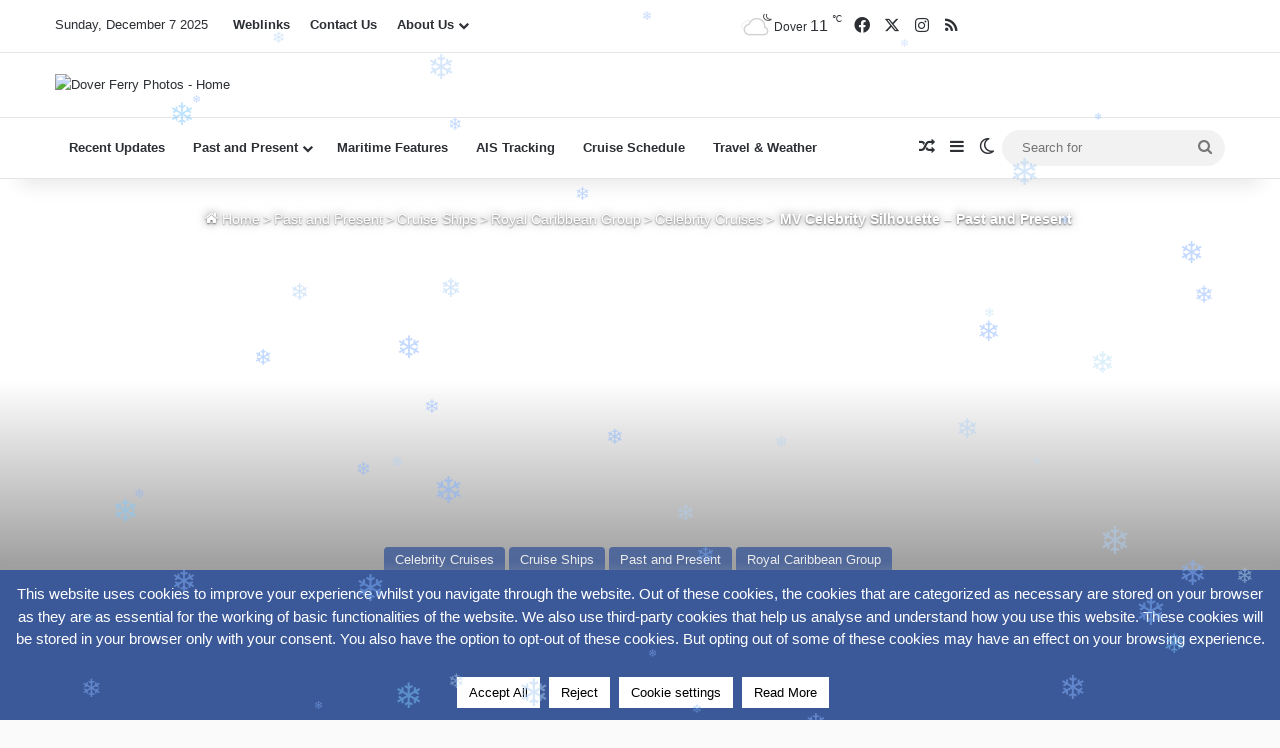

--- FILE ---
content_type: text/html; charset=utf-8
request_url: https://www.google.com/recaptcha/api2/anchor?ar=1&k=6Lc-jAEaAAAAANRDvwyBJuI9kjOTF6BmN5GlN6Xu&co=aHR0cHM6Ly93d3cuZG92ZXJmZXJyeXBob3Rvc2ZvcnVtcy5jby51azo0NDM.&hl=en&v=TkacYOdEJbdB_JjX802TMer9&size=invisible&anchor-ms=40000&execute-ms=15000&cb=79o8pbq5m1u7
body_size: 45552
content:
<!DOCTYPE HTML><html dir="ltr" lang="en"><head><meta http-equiv="Content-Type" content="text/html; charset=UTF-8">
<meta http-equiv="X-UA-Compatible" content="IE=edge">
<title>reCAPTCHA</title>
<style type="text/css">
/* cyrillic-ext */
@font-face {
  font-family: 'Roboto';
  font-style: normal;
  font-weight: 400;
  src: url(//fonts.gstatic.com/s/roboto/v18/KFOmCnqEu92Fr1Mu72xKKTU1Kvnz.woff2) format('woff2');
  unicode-range: U+0460-052F, U+1C80-1C8A, U+20B4, U+2DE0-2DFF, U+A640-A69F, U+FE2E-FE2F;
}
/* cyrillic */
@font-face {
  font-family: 'Roboto';
  font-style: normal;
  font-weight: 400;
  src: url(//fonts.gstatic.com/s/roboto/v18/KFOmCnqEu92Fr1Mu5mxKKTU1Kvnz.woff2) format('woff2');
  unicode-range: U+0301, U+0400-045F, U+0490-0491, U+04B0-04B1, U+2116;
}
/* greek-ext */
@font-face {
  font-family: 'Roboto';
  font-style: normal;
  font-weight: 400;
  src: url(//fonts.gstatic.com/s/roboto/v18/KFOmCnqEu92Fr1Mu7mxKKTU1Kvnz.woff2) format('woff2');
  unicode-range: U+1F00-1FFF;
}
/* greek */
@font-face {
  font-family: 'Roboto';
  font-style: normal;
  font-weight: 400;
  src: url(//fonts.gstatic.com/s/roboto/v18/KFOmCnqEu92Fr1Mu4WxKKTU1Kvnz.woff2) format('woff2');
  unicode-range: U+0370-0377, U+037A-037F, U+0384-038A, U+038C, U+038E-03A1, U+03A3-03FF;
}
/* vietnamese */
@font-face {
  font-family: 'Roboto';
  font-style: normal;
  font-weight: 400;
  src: url(//fonts.gstatic.com/s/roboto/v18/KFOmCnqEu92Fr1Mu7WxKKTU1Kvnz.woff2) format('woff2');
  unicode-range: U+0102-0103, U+0110-0111, U+0128-0129, U+0168-0169, U+01A0-01A1, U+01AF-01B0, U+0300-0301, U+0303-0304, U+0308-0309, U+0323, U+0329, U+1EA0-1EF9, U+20AB;
}
/* latin-ext */
@font-face {
  font-family: 'Roboto';
  font-style: normal;
  font-weight: 400;
  src: url(//fonts.gstatic.com/s/roboto/v18/KFOmCnqEu92Fr1Mu7GxKKTU1Kvnz.woff2) format('woff2');
  unicode-range: U+0100-02BA, U+02BD-02C5, U+02C7-02CC, U+02CE-02D7, U+02DD-02FF, U+0304, U+0308, U+0329, U+1D00-1DBF, U+1E00-1E9F, U+1EF2-1EFF, U+2020, U+20A0-20AB, U+20AD-20C0, U+2113, U+2C60-2C7F, U+A720-A7FF;
}
/* latin */
@font-face {
  font-family: 'Roboto';
  font-style: normal;
  font-weight: 400;
  src: url(//fonts.gstatic.com/s/roboto/v18/KFOmCnqEu92Fr1Mu4mxKKTU1Kg.woff2) format('woff2');
  unicode-range: U+0000-00FF, U+0131, U+0152-0153, U+02BB-02BC, U+02C6, U+02DA, U+02DC, U+0304, U+0308, U+0329, U+2000-206F, U+20AC, U+2122, U+2191, U+2193, U+2212, U+2215, U+FEFF, U+FFFD;
}
/* cyrillic-ext */
@font-face {
  font-family: 'Roboto';
  font-style: normal;
  font-weight: 500;
  src: url(//fonts.gstatic.com/s/roboto/v18/KFOlCnqEu92Fr1MmEU9fCRc4AMP6lbBP.woff2) format('woff2');
  unicode-range: U+0460-052F, U+1C80-1C8A, U+20B4, U+2DE0-2DFF, U+A640-A69F, U+FE2E-FE2F;
}
/* cyrillic */
@font-face {
  font-family: 'Roboto';
  font-style: normal;
  font-weight: 500;
  src: url(//fonts.gstatic.com/s/roboto/v18/KFOlCnqEu92Fr1MmEU9fABc4AMP6lbBP.woff2) format('woff2');
  unicode-range: U+0301, U+0400-045F, U+0490-0491, U+04B0-04B1, U+2116;
}
/* greek-ext */
@font-face {
  font-family: 'Roboto';
  font-style: normal;
  font-weight: 500;
  src: url(//fonts.gstatic.com/s/roboto/v18/KFOlCnqEu92Fr1MmEU9fCBc4AMP6lbBP.woff2) format('woff2');
  unicode-range: U+1F00-1FFF;
}
/* greek */
@font-face {
  font-family: 'Roboto';
  font-style: normal;
  font-weight: 500;
  src: url(//fonts.gstatic.com/s/roboto/v18/KFOlCnqEu92Fr1MmEU9fBxc4AMP6lbBP.woff2) format('woff2');
  unicode-range: U+0370-0377, U+037A-037F, U+0384-038A, U+038C, U+038E-03A1, U+03A3-03FF;
}
/* vietnamese */
@font-face {
  font-family: 'Roboto';
  font-style: normal;
  font-weight: 500;
  src: url(//fonts.gstatic.com/s/roboto/v18/KFOlCnqEu92Fr1MmEU9fCxc4AMP6lbBP.woff2) format('woff2');
  unicode-range: U+0102-0103, U+0110-0111, U+0128-0129, U+0168-0169, U+01A0-01A1, U+01AF-01B0, U+0300-0301, U+0303-0304, U+0308-0309, U+0323, U+0329, U+1EA0-1EF9, U+20AB;
}
/* latin-ext */
@font-face {
  font-family: 'Roboto';
  font-style: normal;
  font-weight: 500;
  src: url(//fonts.gstatic.com/s/roboto/v18/KFOlCnqEu92Fr1MmEU9fChc4AMP6lbBP.woff2) format('woff2');
  unicode-range: U+0100-02BA, U+02BD-02C5, U+02C7-02CC, U+02CE-02D7, U+02DD-02FF, U+0304, U+0308, U+0329, U+1D00-1DBF, U+1E00-1E9F, U+1EF2-1EFF, U+2020, U+20A0-20AB, U+20AD-20C0, U+2113, U+2C60-2C7F, U+A720-A7FF;
}
/* latin */
@font-face {
  font-family: 'Roboto';
  font-style: normal;
  font-weight: 500;
  src: url(//fonts.gstatic.com/s/roboto/v18/KFOlCnqEu92Fr1MmEU9fBBc4AMP6lQ.woff2) format('woff2');
  unicode-range: U+0000-00FF, U+0131, U+0152-0153, U+02BB-02BC, U+02C6, U+02DA, U+02DC, U+0304, U+0308, U+0329, U+2000-206F, U+20AC, U+2122, U+2191, U+2193, U+2212, U+2215, U+FEFF, U+FFFD;
}
/* cyrillic-ext */
@font-face {
  font-family: 'Roboto';
  font-style: normal;
  font-weight: 900;
  src: url(//fonts.gstatic.com/s/roboto/v18/KFOlCnqEu92Fr1MmYUtfCRc4AMP6lbBP.woff2) format('woff2');
  unicode-range: U+0460-052F, U+1C80-1C8A, U+20B4, U+2DE0-2DFF, U+A640-A69F, U+FE2E-FE2F;
}
/* cyrillic */
@font-face {
  font-family: 'Roboto';
  font-style: normal;
  font-weight: 900;
  src: url(//fonts.gstatic.com/s/roboto/v18/KFOlCnqEu92Fr1MmYUtfABc4AMP6lbBP.woff2) format('woff2');
  unicode-range: U+0301, U+0400-045F, U+0490-0491, U+04B0-04B1, U+2116;
}
/* greek-ext */
@font-face {
  font-family: 'Roboto';
  font-style: normal;
  font-weight: 900;
  src: url(//fonts.gstatic.com/s/roboto/v18/KFOlCnqEu92Fr1MmYUtfCBc4AMP6lbBP.woff2) format('woff2');
  unicode-range: U+1F00-1FFF;
}
/* greek */
@font-face {
  font-family: 'Roboto';
  font-style: normal;
  font-weight: 900;
  src: url(//fonts.gstatic.com/s/roboto/v18/KFOlCnqEu92Fr1MmYUtfBxc4AMP6lbBP.woff2) format('woff2');
  unicode-range: U+0370-0377, U+037A-037F, U+0384-038A, U+038C, U+038E-03A1, U+03A3-03FF;
}
/* vietnamese */
@font-face {
  font-family: 'Roboto';
  font-style: normal;
  font-weight: 900;
  src: url(//fonts.gstatic.com/s/roboto/v18/KFOlCnqEu92Fr1MmYUtfCxc4AMP6lbBP.woff2) format('woff2');
  unicode-range: U+0102-0103, U+0110-0111, U+0128-0129, U+0168-0169, U+01A0-01A1, U+01AF-01B0, U+0300-0301, U+0303-0304, U+0308-0309, U+0323, U+0329, U+1EA0-1EF9, U+20AB;
}
/* latin-ext */
@font-face {
  font-family: 'Roboto';
  font-style: normal;
  font-weight: 900;
  src: url(//fonts.gstatic.com/s/roboto/v18/KFOlCnqEu92Fr1MmYUtfChc4AMP6lbBP.woff2) format('woff2');
  unicode-range: U+0100-02BA, U+02BD-02C5, U+02C7-02CC, U+02CE-02D7, U+02DD-02FF, U+0304, U+0308, U+0329, U+1D00-1DBF, U+1E00-1E9F, U+1EF2-1EFF, U+2020, U+20A0-20AB, U+20AD-20C0, U+2113, U+2C60-2C7F, U+A720-A7FF;
}
/* latin */
@font-face {
  font-family: 'Roboto';
  font-style: normal;
  font-weight: 900;
  src: url(//fonts.gstatic.com/s/roboto/v18/KFOlCnqEu92Fr1MmYUtfBBc4AMP6lQ.woff2) format('woff2');
  unicode-range: U+0000-00FF, U+0131, U+0152-0153, U+02BB-02BC, U+02C6, U+02DA, U+02DC, U+0304, U+0308, U+0329, U+2000-206F, U+20AC, U+2122, U+2191, U+2193, U+2212, U+2215, U+FEFF, U+FFFD;
}

</style>
<link rel="stylesheet" type="text/css" href="https://www.gstatic.com/recaptcha/releases/TkacYOdEJbdB_JjX802TMer9/styles__ltr.css">
<script nonce="B345MSpKe8ca8bpYD5Jd8w" type="text/javascript">window['__recaptcha_api'] = 'https://www.google.com/recaptcha/api2/';</script>
<script type="text/javascript" src="https://www.gstatic.com/recaptcha/releases/TkacYOdEJbdB_JjX802TMer9/recaptcha__en.js" nonce="B345MSpKe8ca8bpYD5Jd8w">
      
    </script></head>
<body><div id="rc-anchor-alert" class="rc-anchor-alert"></div>
<input type="hidden" id="recaptcha-token" value="[base64]">
<script type="text/javascript" nonce="B345MSpKe8ca8bpYD5Jd8w">
      recaptcha.anchor.Main.init("[\x22ainput\x22,[\x22bgdata\x22,\x22\x22,\[base64]/[base64]/e2RvbmU6ZmFsc2UsdmFsdWU6ZVtIKytdfTp7ZG9uZTp0cnVlfX19LGkxPWZ1bmN0aW9uKGUsSCl7SC5ILmxlbmd0aD4xMDQ/[base64]/[base64]/[base64]/[base64]/[base64]/[base64]/[base64]/[base64]/[base64]/RXAoZS5QLGUpOlFVKHRydWUsOCxlKX0sRT1mdW5jdGlvbihlLEgsRixoLEssUCl7aWYoSC5oLmxlbmd0aCl7SC5CSD0oSC5vJiYiOlRRUjpUUVI6IigpLEYpLEgubz10cnVlO3RyeXtLPUguSigpLEguWj1LLEguTz0wLEgudT0wLEgudj1LLFA9T3AoRixIKSxlPWU/[base64]/[base64]/[base64]/[base64]\x22,\[base64]\\u003d\\u003d\x22,\x22woYVPzk/w7VAYMK/w4RcwpHCu8KYGVvCs8K0WisUw7ciw61hYzPCvMOkMEPDuT0sCDw4aBIYwoFWWjTDkSnDqcKhBwJ3BMKOLMKSwrVGYBbDgEHCumI/w40/UHLDusOVwoTDrj/Dv8OKccOEw709Gjd/Kh3Dqj1CwrfDr8OEGzfDgcKPLARzF8OAw7HDksKYw6/[base64]/a8K1w5FYwoELbnTCkmzCs3wlwpl1w6/[base64]/Dhi7DswRow706w6DCsgpjw47CvQBGAH7CvCYlVVXDuCIbw77CucO3OsONwobChMKRLMK8AMKlw7p1w7ZmwrbCigPCvBUfwrXCkhdLwrrCizbDjcOVFcOjakduBcOqExMYwo/[base64]/Dn1BZwqbCicK+dcOUacO2w73DpyfCkHBVw5nDs8KoLD/DokcqfiLCjUo0NCJHZXbCh2Z0wo4OwokKZRVQwo94LsK8QsKOM8OawrnCq8Kxwq/CrmDChD5kw49Pw7wiOjnClG7CpVMhMMO8w7siZ1fCjMOdQsKyNsKBeMKwCMO3w7fDu3DCoVjDrHFiE8KvP8OsH8OBw6ZLDRhzw55xSxBnacOETms7P8KOU28mw7rCrzs8Fi9cPsOEwpM2WX/CosKwEsOBworCtio+X8O5w6BoWMOTADRswoFCdjzDqsOtasKgwqHDlHzDvTsbw4tLY8K5w6/CjUZkXcO+wpZzE8Okwrpgw4XCqMKfLyXCh8KIV0LDsR8vw4EYYsK4dsOcO8KhwrwEwovCrnhqwpw6w6srw7ASwqheccKtPXp4woJhwqxWKnLDk8Ofw4DCtzs1w7pmVcOSw6zDisKucRh0w5jChGTCniDDscKrXTA4wo/CgVZPw7rCoQ1/UEzDmcOewoJPwq3DicOlwqwRwrgsUcO8w7DCrGDCosOgwqrDvcO/wpBEw40IXwbDuSZMwpBMw7xBKV/CkQUwA8OQUQgLSw7Ds8KnwpDCllvCkMO2w5NUAMKaO8KGwphOwq3DvcKXWsK/[base64]/[base64]/RcOGw6N7AMKQw7l4XDVUJS/CjQcmAR1Jw4JfFnM5TRwDCX8dw7Etw7ITwqARwrHCohdFw5Q/w4tDW8ODw70gF8KFE8Ocw4szw4dfZnJvw7hvNsKmw69Iw53DsF9Ow61ORsKeQRtswrbCi8OaUsOzwrMOAyQLO8KWG2nDvyd7wozDkMO0H2bCvjHCncOtLMKfesKDeMOIwqjCjXQ5wo0jwpHDi1jCp8OLFMODwrnDncOYw7wGwrdNw6wFHA/Do8KcG8KIOcOdfFXDp2HDisK6w6PDm14Zwr9Pw7XDjMOEwpBUwoTClsKiQcKFccKvG8KFZk7Ds3ZRwrPDm35hWQ7Cu8OAZU12FsO6A8K9w4J+RVjDs8KiCcOIWg/Do2PCi8KNw6DCsk5vwpkJwrtmw7fDjQHCjcKVMj4qwogaworDqMK0woPCp8Odwp0uwoXDncKFw6DDrcKmwpnDtzfCsVJ2Oig3wqPDtcOVw5M3amI+dzTDu3I0FcK/w708w7LDocKqw4LDj8OHw4o2w6IqCMOwwq8Zw45FOMOJwo3ChHjCnMOXw5TDpsKdD8KIccKNwopHIcO5T8OJSFjCgMKWw6rDrhTDocKKwqoPwoTCi8KtwqrCiXVMwpXDi8OkIMO4RcKsAsOENsKjw6RfwpjClMOhw4LCoMOOw7/DosOqdMKXw40gw5JoJcKSw68fwo3DiB8hWlUWwqBwwqV2FTF0RsOhw4bCjMKhw7LCowXDqTkQDcOzUsOaYcOUw73Cv8OdSzfDt0Z9AB/Dm8OBGsO2LkAELMOxHwnDiMKFWMOjw7zCqsK3LcKBw6/DpTjDrSnCuGXCm8OTw5PDnsOkEHQ0LVtXBTzDhcOFwr/CjMK2wr3DjcO5a8KbNA9MLXIYwpIKPcOjEwDDi8KxwrwxwoXCuHwbwoPCh8KAwozChgvDosO8w5XDg8OYwpBtwrFGGMKCwp7DlsKcIcOPG8Ovw7HCnsOHIxfChD3DqQPClMOXw6dxJkBYJ8OLwrw0IsK6woHDmsOKTA/DocOJccOXwqPCqsK+bsK7OxAPRCTCp8O2WcKDSxJSw7TCrTpENcOXNlYVwq/[base64]/CvyrCr2ZAA8OWw40YTi4KNVTDhcOkH1PCksOVwrl6HsKhwojDqsOlcMOOR8Kzwo3CvsKHwr7DnQ9ww5nCjMKPYsKfaMKpccKDCU3CtDbDjMOiFcOFHAMPwq5Xwq/CvWrDjm8dLMOnD2zCp3IPwoIYCkfDgQ3DsVbCqU/DmcOEw7jDp8OjwpfCqADDo2/CjsOnw7BHGsKcw5www4/ClxNXw5NEH2vDjlrDnMOUwpcBIDvCtXDCh8OHSWTDnQsVLVN/wo8eU8OFw4HDv8OtP8K0FzpnRyQGwoJSw57ChcOiDnRBccKVwrQ/w4FdEWsyCVHDmcKUVi8qaQzDgMOqwp/DqmvCg8KicgZnWirCt8OEdijCt8KpwpPDiwbDonM2WMKZwpVtw4jDln96wrDDqwtnEcOgwop3w4VMwrBOMcKZMMKwBMK/[base64]/CkxZBw5nDvsK9O07CrlrCoMKBw7szwpl6MMKlwo1hIcO+JDDClsKwRwzCkmrDlghWb8OfS0vDpnrCkh/Ck1DCsn7CtUQDE8KNUcKcwpDDiMKxwprDowvDmBHDvHPClsKdw6kaNB3DhxfCrjfCssKgNsOyw5N5wrUxfsKXcz4qw48FSB5xw7DCgsOqF8ORAS7DjzbCmsOrwr/[base64]/CrCTClQTCkiBZw4LDqUzDscKZwp0Swp0RRcKRwrDCkMOlwrpjw5haw67DkA/DgQBwWz3CncOlwoLCmMKlLsOuw5nDkEDDlMOIcMKKMmEBw6jDtsOOAW5wT8KcYmoewp8Qwow/wrYvacO7FWvCj8Ktw4oXSsKqZTZ/wrMjwpjCpS1AfsO+FUnCocKFF1DCtMOmKTR1wpRhw7kaVcKNw5PCpcOBLsO7RS5Bw5zCgcODwrcvLMKMwpwPw7PDqT1TfMKAbALDlsKyeA7DozTCrX7DscOqworDuMKvUybCoMOGeDkXwrF/CxR/wqI3D03DnAbDrB5yBcOaXcOWw7bDm1vCr8KNw5jDi0DCs37Ds0HCs8Kkw5ZrwrwpA10yLcKVwozDrxrCocOWwo7CnzhKFFBcVwrDnUxLw6jDjSpmwoVbKUPCpsKbw6bDmMK/UHvCoD7CqsKLEMOQPmszwrzDkcORwoPCqXYxAcKpI8OQwoTCv2PCpz/Ct2TChTzCty57CsOmNFt7MTkwwpYcRsOTw7B7Y8KKMEkwQn/DixXCisKmcl3CsQg6HMK5MyvDjcOrKGTDhcOoU8KFABojwq3DgsO+eBfCmMKudGXDuU8mwpdTwrcwwr8YwrxwwpoHVi/DmG/Cu8KQHxkeYxXCtsKXw6o+PX3DrsO8NS3CphfDpsKeN8KYBsKpBsOcw59Kwr/CoHnCgg7CqiUgw6/[base64]/ChhrCq8K9wrQWWsKjw6vCgAMRO0LDoj5OTlXDqUs2woTCscO/wq99RhlJXcOIwoPDlsOoYcKyw4NfwoorYMOSwqcKTsK9D0w5M3VJwpLCvcO/wo/CqsOwExk1w60PV8KRYyDDk3TDv8Kww4sLF1QWwpVsw5Z1EMOtd8OwwqsHdC44enHCtcKJW8OWcsOxS8OmwqctwroEwobClcKEwqgaI2TCucKCw5EdGVrCuMOGw4TDhsKow59Pw6oQBlrDj1bCmn/ChcKEw4rCkgNafcK6wpfCuks4LCzChDkqwqQ5JcKEQVdnaXbDnE1Cw4NYw4vDqwrChnIJwpUCMWjCrSPCt8ORwrV7TnHDlsK5wqjCncOjwoEdYMKhIi3DkcKNAls4wqAKFxIxGMOEDcOXR03DiSQ/ZUHCrTdow4JQf0rDhMOlNsOawrzDm2TCqMOiw4TCmsKXAwApwpzDmMKxwrpNwpdaIcKLMsOHbcOew45YwqbDgyTCrsOgPRbCty/CjsKwZRHDnMK2GMO4wo3Dv8Kzwrkywq9yWFzDgcOQASUhwrLCljvCsEPCnXAxFTR0wrTDvnQnLGfCixLDjsObUDh9w6leAAk0UMKtdsOKBnLCuVHDi8OKw6wFw4J0S0Yww4Rkw6PCtC3CvnhYO8OhIjsRwoVNbMKpHsO7w7XCkAtUwpVhw6/Cg1TCvEjDt8KyO1zCiyHCiWcQw78XRHLCkcKzwp51NMKRw73DmijDqFDCnRR2U8OMdMO4QMOKLQwGKV12wp0EwpPCtwwMPcO8wqjDqMKywrQ9ScOSGcKPw7Mew7tiCMKhwojCkwnDuxDCtsOaZivDrMKUFMK2wq3CsTA/Gn/[base64]/w55AQMO0UyQ+w58YDcOrAAkew4bChMKow5/CssKqw5U2RcOCwp/[base64]/[base64]/DnyrDk8KQV0UfTsOUwo7DrycAwrvDssOTwp5lwqLCtVt5KcOrFcOfPnzCl8KfH053wrs0RsO5OWnDslZ0wp0Zw7cuwq1GGQrCjjjDkFPDhS/Ch1vDvcO+JR9ZTjUywonDuEUkw57Cm8OHwqEcwoDDoMO5Q0UAw45twrtfW8KcJGLDlHXDt8K6bHBCAkTDk8KGeD7CmnEbwoUBw5kaOi07J2jClMKkeHXCmcKnR8KrR8OQwoRzR8Krf1lEw4/DgSHClDtdwqIREFtAw5NOw5/DgULDlywIO0ppw6PDmMKMw7YpwrQ4NMO7woQgwpPClcOzw73Dmi7DsMOtw4TChBUnGj/CscOcw5oHXMOrw6YHw4fCoipCw41ZSnFDMcOBwql3wp3CusKCw7pscMKpBcOjd8KPHilGw5Inwp/[base64]/DiMOQwr7CswYRw6zCjMKHw7wiZ8OiwrjDhEvCn0vCnRgvwo/DqG7Dni4FAsOrMMKIwpXDoX7DgznDnsOcwoQlwp4OH8O5w589w4gJfMKYwogKDMK8egJ5O8OWJsO/WSxqw7c0wrrCiMOCwrRVwrTCjxLDjVgWTAjCoBfDpcKSw6NXwr7DlCTCiDMvwp3CvMKIw73CthFOwqnDpXbCisK6QsKww7HDkMKYwqHDjXE8wppFwr3CqsO1PcKgwpzCtXoQDQB/[base64]/ClxlzMUHDmjXDosKlDMOzeVjCmDh/H8KBwojChTc9w47CjxXCmMOsdsKEGmINBcKNwqg3wqIAO8OUcsK1NnPDocODaVkpwprCgkdTNcKHw5vChMOMw73Dk8KLw7NJw7ACwqMVw4Vmw4jCknRGwql5GBfCrcOSVsOswoxJw7/[base64]/Cq0Ibw6fDlsO9w4DCo8KFbMO0FsOww7Fpwqp8MUDDkCMZHGQcw5nDrQVAwr/[base64]/DqMKfw67Cmn8+fMKpEk8PdMOeecOGworDgcOzwp1zw4XCuMOPC2jDpkcYwprDgSwkI8Kkwp0Fw7nDs3jDnml5TGQiw4LDu8Kdw7xgw715w5HDvMKoRyPDrMKnw6cIwrU5S8OGYQzDq8O/wofDscKOwqjDulwNw53DrAI6w7o1XR/Ch8ONBS0SRCBlHsOWF8KhGEhIZMKpw7rDoDUswpM5NnHDo1JHw67Ck3DDu8KWDRkmw6zCp10PwovCjikcP3rDhRTCpyvCtsOUwq3DosO2bFjDpA/Dj8OgLTtDw5nCoHtFwrkadcK6OsOiFUtfwr9YVMKjIFIHwo8IwovDrMKrOsOaJxzDpQvCk3HDqmvDgMOUw7TDoMOfwrdPGcOfEzNTf0hTHwPDjUfCrAfCrHLDhFU/BsK4PsKfwofChATCv1nDh8KCYUDDiMKvAMKbwpXDgcK2acOmDsO1w4wYPV8+w4fDiGHCl8K4w7/[base64]/[base64]/CllXCnMKjMcKUwrnCs27DonzCjMKqTl0awpcyfXnCtH3DvjTCisKlFRtUwofCpmPCl8OZw7XDucK1Lh0jXsOrwrLCoQ3DgcKKE2d0wroowpnDmUHDkiJjBsOFwr/CtcOtEBrDgMK6ZDrDscORayvCo8OoSXzCt14ZLcKbf8ODwqbCrMKMw4DCt1DDucK+woNUB8KlwopxwprCsXTCrX/[base64]/[base64]/DhnRVw6TCvcK7wpdKwpDCiV3DpsKuRMO5w6IkwozCt3fCg2JWGiPCpsKowoUSdGTDoUXDvcKmZWfDsyoQHSvDvjzDg8OMw5w8HQpvFsOPw6vClkNlw7HCpcOTw7UEwr1Uw5MswpkyOMKlwo/ClcODw6kuSSg2acOPUyLCssOlFcKRw5dtw5ZJwrsNGm4Sw6XCqcOowqbDh2wCw6JKwpciw68CwoPCknvDvxHDkcKVES7DncOgI1bCs8KNbEnCssO6fWRFeHVvw6vDlDsnwqcRw4FTw54Mw55LNSnCklQZEsOGwrnCk8OyYcKtSk/CoUczw4p5wpzCtcO3Y3Zaw5LDhMKrDm3DncKCw5XCn3PDl8KlwowJOcK4w6BrRHPDm8K5wpvDvD/CrDHDrcOUXWPCm8OuAFrDrsKfwpYzwo/ChXZQwqLCswPDpw/Cg8KNw6XDo3x/w5bDpcKUw7DDvijCvMKzw4PDo8OZccKwBA4SKcOeRkl7P10nwp1Jw4LDswTCpH/DlsO1OS7CugzCrsKdVcKGwpbClcKqw58iw7LCuwvDsTpseEUsw5fDsjLDssOiw7/CtsKAW8Oaw5kyZx9mwpR1L2NeAR55R8OwAT/DkMK7SD4swqASw6nDg8K/F8KSYSTCkzUXwrA6CkPDrVwZSMKJwrDDnmzDiWprC8KuayRawqHDtkgsw7M1SsK+wobCgMO5JMOYw5rCkm7DvD98w742w47DmsO+w644R8KSwovDlsKjw61re8OwD8Kkdl/Cm2LCt8Kew4E0QMKQLcKfw5MFE8KGw7vCqlEPw4vDtinCnFkYPnxlwog0OcKMw7fDqQnDp8O5w4zCj1QoJcKEHsK2F3XDswTCoAMWXivDhg9VG8O3NibDh8OqwpJUJXbCj2vDii/[base64]/bMOCw7HCiibDjmjCp8OCAMKNwojCrVTCq8K4d8K3w4gKQx8neMODw6xTKzTDlsOiDsK7w6PDv3MofSDCqzI0wqJYw4HDtgvCgxkgwqbDi8OiwpYZwrHCpHsZO8OuQ0IYwp1+EcKneC7CnsKQZDjDuF4mwrZnRsK/J8Orw509fcKBTy7DlHRMw7wrwqxvcgQUU8K1ScK4wo1pVMKgQ8O5SAU2wo3DghbCkMKKwohvPEYgbx8fw7PDkcOvw7nDgMOrTlHDuG9ua8Kiw40TTsOqw6/CuhwXw7rCtMKuQARbwo0+bsO3bMK5wplRFm7CqnkGScO8ACzCr8O2B8KlYl3Dmn3DnMKyel0NwrwAwq7CkyPDmybDlhTDhsKJwqTCi8ODYsO/wqMdK8O/w6BIwrF4dsKyF3TCiF05w5vCpMODw6bDvTjDnlDDlE0ebMOOScO5VFLDkcOdw4law6ElBj/[base64]/Dr8KZw4rChMO0wqcGesOYw5rDqypdEMKhwr97D0hIKcODwqhCCht7wpcowpdqwoPDo8Kxw4xow69lw6bCmSZMccK7w6fCmsOVw5zDjS/ChMKvNUwsw5cjEcKNw69Oc3DCkFTDp3MDwqbDjHjDvFPChsK2QsONwrQBwq/CjFHDoGLDvsKpNy/DocOea8KZw4bDtEVtIlPCu8OWY1jCsHdjw7/DmMK2UWjDqMOHwp4Vw7YEPcOnKcKpZm7CsHPCjSIAw5hde1bCocKSw5rChMOsw7nCocOKw483wpxQwoDCosKVwoDCj8OpwoYew5vCnh7CpGllw5/Dp8Ktw63DpcOqwo/Dh8OvOG3CjsKHek0IM8OwL8K4XBXCj8Kjw4xrw6LCkMOJwpfDqDdebcKsBsO7wpDCrsKlYx/CvkACw43DvMOhwprDicKQw5IGw54HwqLDh8O8w4HDp8K+LsKhaj/[base64]/w4MlwpzChg7DrALDvHZRwrHClE3DnUxAwrUtwrPCvDHDtMKcw4ImTmY9M8OYw7/[base64]/Cl8K5wq8+w63DkGFvw4kgHsK2VMKlwr7DisKyek9Lw6rDnBQwTzJgQcKFw4dpbcOrw7DCjFjDp0hrUcKXRUXCu8Ouw4nCtcKfwpbDj312Qx4iYy1VGMKYw44DHGHDkcKZIMKYYCXCrS3CvDTCkMKkw5TCvw/Dl8KpwrjCsMOMO8OlH8O0FGHCqVg9TcKkw6jDq8KpwoLDlsKDwqJRwq9TwoPDkMOgZcOJwpfClVfDvcOaelLDk8OYwr8cJ17CvcKkNcOWAsKXw6LDvcKQYBTCuVfCuMKPwol4wr9Bw65QYG8kJCJSwpTCpB/DrSBdTzVVw7cjZgYaH8O4MWJUw6saOAsuwpMFZcK3ccKCWhvDhnjDpMOQw7rCqFnDosO0JSJ1P2PCscKRw4jDgMKeWcOXAcOaw4HCuWXDm8OHBFvCnMO/B8Odw7jCgcObZCHDh3fDk1jCu8OvYcO5NcOKZcORw5R2EcORwonCu8OdYzTCuigpwpDCqHF/wpxCwo3Do8KCw6okIcO3w4PDhELDrUPDicKPKEN2ecOxwoPDrsKWCnBKw4zClsOOwoRmKcO2w5/[base64]/DhmINP2Ezw7bDicOlc8OFRMKLwr8Cw6c7w7XDpsKkw67ChMKoOVPDq1jDnXZpWz3DpcOUwpN9FQBYw47DmV9xwoTDkMKfBMO0w7UlwqtHw6FYwokTw4bCgHfCvA7DrQnDsFnCghVwYsOmEcKHLRjCsT3DuD4OGcKKwoPCrMKow5M/SsOdWMOHwqfDrMOpLkvDs8Kaw6Zuw5cbw5bCjMOKMETCo8KNVMKrw6bCscK7wpwmwoQiCQvDlsKwe3bCpkrCtG4xMRs2esKVw47Ds2RhDXjDjcKNDsOSM8OvFyczT0I4DxTCrjDDiMK3w4vCusKRwqpFw7DDmhjCoSzCvB/CjsOPw4fCk8O3wpIwwpYTfzpJZnR6w7LDvGzDkgHCjCLCgsKtPQVsQU9qwoYBwrNXU8Kdw6hfYGPChMKkw4fCsMKsWcOaaMKMw4PCvsKSwqDDoB/CvsOQw5bDl8KQBUk3wpPCjcOFwqDDhCx9w7bDgsK7w5nCjiUGw44SOcKiZz/[base64]/DksO8w7w1wofCvMK1wonDhE/DqGIVwqUxfcORw7NOw6XDtMOhCMKHw5XDpT8aw50/GMKow7EKSGI3w4fDhMKbKsOow4k4cSHCmsK7ScKGw5XChMOHw6l7FMOvwpXCvsKuW8KDWx7DhsKtwq3CuB7ClwzClMKCwrjCo8Ovf8O1wpbCocOzaWDCqknCoC7Cg8OWwoVYwrjDuwd/w7cOwrkPF8K8worDtz3Dm8KQYMKecD4FC8KQIFbCrMOCAyo1CMKeL8Kiw7BFwpTCiU5sGsOpwrI3bwTDg8Khw6/DksKlwrl/w4zCukM1XMKOw7loOR7CrMKZTMKhw63Ds8O5csOuMsKVwoV2EE5uworCsRsiEcK+wrzCtHpHZsKgwp81wpUAX28ywp9QYQoQwpA2w5sTFEFmwrrDmsKvwq8Ewpg2Bj/DhsKAMQvDusOUJMO/w4XCg2sXZcO9wqtZw5tJw69QwoxYD1PDuGvClsKXHsKbw6cYK8O3wozDlcKBw60jw78kEzZLwr3CpcOaKD0eVyPCosK7w6xkwptveSAlwq/[base64]/ClMOuw7vDlQ9Hw6zCkUnDhcKUAkXCvh7DpQHCjidfBcKYFW7DnCxDw4Buw7ldwoXCtmoMw55BwqvDmMKow5xFwoPCt8K4EzNoGsKncMO9NMKlwrfCuGTCkwbCnwETwpfCim7ChFIPasKDw6fCm8KHw5/CmMOLw4rCq8OYNsKGwqHDk3TDij7DvsKGZsKrasOSPiA2w7PCjjfCs8OnFsOpMcKHEyUDesO8fMK1ZDnDmypLYMKFwqjDt8OMw5vDpk8ow6N2w7F+w6sHwp7ClDnDgSsQw5TDig7CgsOzfk8rw6FAw7o7wqAPE8KCwpkbOMK3woPCrsKvXMKkUQh/w4HCk8KWLhkvMnXDvcOow5TCvj/[base64]/DpjJfWwlnMMKAwrtpGjpZVxNKw696wrB3MlpRL8KCw6VTw74rTX8/EXxvcSnCo8OYbE8rwqnDs8KpA8KxVQfCmhnDsCcMcl/Dv8KKVMOOW8OOwpXCjkjDihtsw4LDgRHCvMKxwoERe8O/wqBqwok5wqHDrsOPw7TDp8K4ZMOnDSpXO8K5In8dPsKSw5bDrx/Cl8O9wr7ClsOwKDvChxAtVsO+MibCgMOuPsOPHSPCusOtQ8OpB8KAwp3DsQQYw78ywpXDiMKmw49YTj/[base64]/CvsOlRA5ew7k2wpHDkMO7LsOWw73Ci8K/wqpewr3DoMOgw7TDscOePSQ4wq1bw4gBKhBvwqZkD8OXGsOlw5tgw5NqwojCq8KCwo8sMMKYwpnCkMKIMWjDmMKfaDdgw7BBHEHCs8K0LcOywrPDp8KCw53DtQAKwp3CpcKvwo4/[base64]/T8Kuw7wcG8Kiwp7CpsKsY8KBw58uSlEtw67DvMOKehDDm8KMw7F2w7rDkHZKwrRHScKLwqzCncKLGsKcFh/CmBZtc3LCiMKpLT3DgWzDn8KUwqPDpcOTw5YMbhrCv3fCpHggw7w7bcK9VMK7I3PCrMOhwoY8w7V6WmvDsBfCo8KfSCRGJ18CIkPDh8KywpYvwonCnsKtwrRzHA0QbF4oJ8KmL8Ogw70qRMKww4ZLwqMPw7nCmibDmBXDkcKmA15/w7TCgS4LwoPDgsKHwo9Mw7ddS8Kdwr5xVcKrwqYLwonDrcOAfcONw5LDtMOYbMKlIsKdBcOBByHCmgrDuAoSw6bChhUFBUXDu8KVKsOpw6s4woMGSsK8wrjCs8KOOhjCgRQmw7vDozPCgWhqw7Byw4DCuWlwYwIww7zDo2VMw4HDgsKow4ZRw6E9w77DhcKFZSo/LD7DhnJiacOYPcOkdlTCkMO5WVV/w5XDkcOQw7HCv0TDm8KAR2cTwoFxwqDCrFHDkcOQw7bCiMKGwpXCvcKfwrBqbcK0AnNhwoQQYXRpw7IDwrDCu8OdwrNOEsKqWsOBDMOcPQ3Cig3Dtzg4w67CnMObfBUUAmrDjw4cOl3CssK9W0/[base64]/DkcK1fGPCrsKlQi5/UWF3w7HCjC7DlHvDo1w+ZsKuVhrCmE54HMO/PcOgJMOAw4rDt8KMKlEhw6XCqcOJwoohWjEOV0XCs2E6w5zCj8OcRXjCiiZKSDXCpg/DusKfFzpOD1jDiGR6w58uwqbCpsOSwqTDhFrDuMOcJMOPw77DkTwqwrbCgFjDjHIYWHrDkQlfwq03OMOVw50swpBSwqs8w7waw4pPGsK7w75Jw7HCvShgCizCtcOFQ8OaesOpw7Y1A8O2bwvCqXccwpfCtmjDqkpGwrkpw4QIBxIsDBnDmi/Dh8OVQMO4djHDnsKyw7JFED5Hw53CusK5WifDrEN9w7XDssKuwpXCicKofsKNek1PSRV5wq8CwqV7w4l3wpfDsm3DvVDDoyVyw4HDr1onw5krM1NHwqLCnzPDtcKdID5KEUPDjnHCksOwNUnCmcOkw7hUIzAqwp48bcKRPMKswq1Ww4wLYMOtaMKjwpNGw67Ckm/Ci8O4wrgXQMKswq19YG/CgSxDOMOTRcO4FMOCfcKrcmfDjT/DjEnDmGXDvSvDu8Oqw64SwpNwwovCocKlw5zCl31OwpsRRsK5worDkcKRwqPCnAg1RMKrdMKXw5kVDQ/Dm8OGwqIdP8KkScOlEmHDkMKDw4pAC3Znah/CpS3Di8KEOTjDunR6w67CjDzDjTPDscK5EGrDnHnCoMOUT3IGw6cgwoIEesO3SmF4w5nCv1HCusKMG2vCvm3DpT4Hwq/[base64]/DgELCrn7DnHJXVcKHw7gQb8KjwoktT3bDocOLdiJAKsKKw7DCvQPCkgNPEG1Tw6/CsMOxZcKRw5Nuwo5Zwoccw4BjacO9w6nDtcO1DxjDosO8w5jCp8OkNW3CkcKwwqXCtmDDlnjCp8OfShgpbMONw40Cw7rDtUbDk8OuNMK1dzDDhW/DncKkYMKfGmcpwrsEUsO6w40xJcOHWzQlwrPDjsOtwoQGw7UJUUHCvUsiw7nCncKQw7XDlcOewrZ/AWDCssKKNi0uwrnCk8OFWwstcsOewq/CjknDhsOnfzdbwq/Cn8O6Z8OEbWbCusOxw5nDhsKXwrrDrUNtw5l9AydXw4oWYUkXQHvDscOueGvCtkLDmEHDhsOVXkLCosKuL2vCrHDCnE9fA8OSwonCl0rDuUwZIlvCqkHDj8KZwpsXH1cGQMOkcsKrwoHClcOnJyzDhDrDv8OCC8OBwozDvMK2YTHDjH/Dj1x5wq/[base64]/DhMKeBsOmwrfDtMKYwrzDsngEBVEgw47CsB/DllgAw6kZGxFawrUrZsOYwpQNwp7Dk8KGB8KJRmAdfyDCrcOMf1xTdsK1w7s4D8OswprDn2sEdcK4F8KDw7bDrjTDicOHw7Z/[base64]/Ct8OaETHCk8OeT2bDqMOyw5HCnB/CiMK1aMKLXMKdwoVtw5cKw7/DryPCl1XCsMKCw5I4RzRTYMKSwqDDhgHDisO3AW7DuT8aw4XCjsKcwpJDwr3Dt8OvwrLCkyvDlnQJSmHCiysaD8KSDsO8w7MKc8KdSMOrBHYmw7LCtcOfYRHCicKBwrA4DlDDuMOxw6Nqwos2c8O0DMKTDCLCgl1FO8KHwrbDgUh0QMOLA8O/w7Ite8OtwqMqNV8UwpMaAGbCkcO0w6ZAISrDqGlSCgXDpXQrHcOfwpHClVAgw4nDvsKEw5lKJsOTw6PCqcOOK8Oyw5/DvyjDnwwNNMKXwpMPw6lFEsKJwr4fbsK2w6zCgXt6FjjDpggESzNYwrnCoDvCosKfw4DDt1YXJcKnQSjCkXDDsjjDkBvDggnDjsK+w5jDmgh1wq4kIMKGwpHCnHXDg8Oqb8OdwqbDmzs/cgjDnsKGwr7CmXBXNkzCrMOSXMKmw58pw5nCv8K0AEzCo1PCowTCpcK/w6HDo0RZDcOCGMOmXMKdw5F2w4HCpz7DosONw60IPcK1fcKJZcKzdsKcw6gBw7hswrUoSMO+woXClsK3w7kNw7fDs8O3w50Mw44Aw6B6w6nDo1oVw5gMw4bCs8KXwofDom3Cm1XDuFPDlQfDisOiwr/DusKzwoloByZlDWBuEGrCpCbDvMOTw4vDq8OZWMK9w6kxPGDCrBY0UQrCmFZqcMKlKMK3AG/CsFjDixTDhirDhQTDvsOsCGdBw4rDr8OzfVfCqsKVW8OlwpNxworDqMOMwovCssOTw4TDrcKkDcKUSVnDq8KYTW4lw6fDgy7CtcKiDMKaw7BaworCrcKWw7kgw7DCm28XYsO+w5wWKFA+TEUsSX5sZ8OSw4RCTAbDv0rCggs5AFPCmsOgwph/SnFPwooHWWMlLwl2w5N7w5MRwrkFwrjCsCDDgVPCuTHCpD3DlG5hERU1V2PCpQxlQcKqwpnDrD/DmMO6aMKoG8O1wp7CscKnMcKTw7pgwpPDlizDvcK2ISMAJTojw7waPQRBw5YYwoVBLMKNC8KFwokXEWrCrjrDtFPCksOcw4hyXCtewoHCr8OFacO+AcKGw5DChMOfcQgKOCfDoifDk8K8GsOwT8KuBBbCr8KmSsKoVcK8E8O5w4HDljrCpXRWdMOkwo/Crx/DtAsIwqzDhMOJw6nCtcK2CkXCmcOQwo4aw4bDs8O/w77Dq2bDkMKIw6/DljrCtMOowqTDh2HCmcK/QiPDt8OIwofDoCbDhw/DlVsew6l9DsKNTcOswrDCpSnCpsOBw4x8G8KXwq3CscKTbWcDwofDmmvCi8KowqdSwpAXJ8K4HcKsHcOKRCQdwoFWCcKaw7DCuW/CngFlwp3Cs8K8EsORw7o2Z8KZfBgQw6ZbwqYUWsKdJ8KWdsOnc050w4rCuMOXGxMhWHIJPHxsNkrDglJfUMOdSMKowqHDmcKWfBhcXcO4Oykhb8KOw6/Dgw9xwqUGVwXCukZQdyXDi8OMw4zDocKlGlbCmXpHOyHCq3zDncKoHkvDgWM8wqPCn8KUw5zDvX3DmUUow5nChsK9wrl/w5nCuMOkYcOoJcKtw6HDjMOqOTxsDm/Cp8OyJsOswqwnPcKrOmPDk8OxCsKAAQ7DsnvCtcOww5rCoEPCosKvCcO8w5XChRZHFhfClRUswrfDnMKKecOcacK7HcK8w4LDvWfChcO8w6XCscKVHXxmw6nCocOOwrTCujYFasOKw6XCkjlRw7PDp8Krw6/DicOqwq/[base64]/ChwzCvMO/UCZywphyw40gwrPDhcOwZHZMwpkUw5xWbMKKesO2RcOaQG9lcsK5GB3DrsO6YcKHYxlhwrHDg8OMw4XDpMO/E20Fw5QwHR7DsmbDjsObEcKWwqvDhhPDucO3w610w50EwqFGwpZjw4LCqzpAw60VZz5VwoTDi8K4w77CncKPwpjDmcKgw54aGn0yYcOWw7obfhQpHAEBLkfDlcKuw5YjIcKdw7oeWcKySFLCqzbDj8KJwpzDkVQtwr/CuylyPMKVwpPDr288B8OrIXfDuMKxwq/Dq8O9G8O1YsOnwr/[base64]/DmMKgwpzDvlXCoG/DpMOeZiHDrXzChsOdD3Zkw4tdw4fDm8O9wpREOhfDs8OBXG8hCAUTPsOpw6VSwrw/[base64]/w6g4OizDljDCu0DCg15NPHM0NsOtw4l6LMKRFybCvMKQw4jDp8OuQ8O8b8K+wrnDgS/[base64]/[base64]/CmsOuURcZYcOzasOBw4XDj8OgMUTDrcKAw7BjwoMmAXvDs8KoaFzCk0JOwp3Ct8K2dsO6wpbCjW9Dw5fDh8K0WcOlLMONw4MyJj7DgBgLbht1wpbCiHcEJMKzwpHCoRLDlcOJwpwCER7DqFjChMO/w4xJAkcpwrQ+S3/CkBHCqsOrdisCwozDpxYjMUwGc2cjRhfDox5jw54Tw4VDLMOGw5lFc8OJfsK7wo5Dw74sewdEw7vDrVpKw451H8Otw5o4wqDDo0PDoG8IU8Ktw4UTwrYSA8K9wqDCiDPDgQrCkMKQw6nDriVUWzlTwq/CsDIdw47Csg7CrETCknwDwqdveMKCw5YYwpNCw48DEsK/w4bCmcKRw4Zbe0DDhcOBEC4MXcKWWcOkCCXDg8OVEsKgEQNgZsK9Z2bCv8OZw4TDvcO3LDHDp8O+w4zDg8OreRAjwrTClErClU8cw4EiDsKqw7YxwrsDXcKOwrjClwjCjCESwobCrsKSGxDDlsOjw6U/JcOtOBXDimrDjcOYw4bDhBjCosKUVDTDpGfDnjlNScKEw4U0w69+w5INwpg5wpAbYHJEPV4JX8Klw6XDuMKfVnjCmGbCssOWw5Ejwr/CpMKhBTjCvGNJRsKaE8KdHGjDugImLcO2ED/Cm3LDlEktwpNiQnbDrghmw6toYSTDtFrDpMKRUwzDoVHDvzLDmMODLnJUEWRmwoJhwqYOwpxnQxxEw5rCjMKyw5zDmz4OwqEwwojDrcOXw5cxwpnDs8OifmcnwrJMLhxcwq/Cll57acOawojCgVJTRHnCtgpNw5XCl15Dw4rCpsOVUXB0eTXDgiTCsQEubz1yw51/w5gGGsOCworCrcKiW3Mqw59RRjbCicKZwoEywoAlwrfDmCnDscKRFxvDtCFYd8K/agjDj3QVfMKuwqJia1s7a8O1w6JdK8OfEMOLJVdGJ0HCp8OmQ8ODc1DCr8O6RTbCjl/ChDgbwrHDuUEUasOFwrnDoFgvMyo+w5nDjcOyQy0VOsOYMsKLw4PCrVvDgMOjccOpw5lfw5XCh8Kvw6HDmF7DrwPCocOKw7zDvmrCnTrCgMKSw64GwrhpwrdEewMJw5TCgsKxw7IXw63DnMKufMK2wqRqM8KCw4kaMWPDplB8w7Zmw6Ajw40bwrDCi8O5PGXClnzDuD/CgBHDo8OYwq3Cu8OSaMOWWsKERHJ8w5wzwoDDkUDDk8OGCMKnwrlTw43DnlhvMGTDvDvCry1/wq3DhRYMAjbDo8KNXglAw79WUcK0AF7CmAFZN8Opw4BXw4DDm8Kcax7Di8OvwrhBE8KHfEvDvBA6wq5Ew4Z1EnEawprDj8O8wpYUXGtsOgfCmcKhLcKeasOGw4V1GDYHwr0/w7fCoUUpwrXDlMK4KcKKFMKLNMKfdF7CmHFaUm7Cs8KMwrU3FMOPw57CsMK0SljCvx3DpMOUJcKywogNwr/[base64]/RmDCkMOhwpPDnyTDhiPCqsOsKMKcw7/Cl0HDpj7Dp3bCgi01wpc9F8Ozw7jCr8Klw58Ywq3Co8OSZ1Ivw753SsOxTG1ZwpoWw4rDuF4BRFTCiz/Ci8Kfw79YcMOxwp0Tw4osw5nDhsKhL3J/[base64]/wpcVZ3AEG8KOw48qwrnDi8OowrrDqsKoUjfCg8KuYBYVWsKrUcO2T8O+w7seFMOMwrctDgPDm8K7wrfCkzB3w5fDpHHDuV/CkwgpNnd2wqLCr2TCgcKHWMK7wrENFMK9OMOdwoDCvnJjUlo2O8K7w68rwqJhw7R7w47DnAHCmcK2w6gww7LCtkI1wog8LcODOUjDv8Kow5vDp1DDk8KPwr3DpCQgwq4+w48IwrtvwrIEL8OdBGrDkkHCg8OaKiLChMK/[base64]/w7bCv8K+Rhx6w6zDq8KLwqRkX2zCnsKbcsOaFsO1D8Khw4xwKkxmw4hKw57Cmx3DpMKpK8KowrnCq8OPw7TDsSEgSGp5wpReZ8KuwrhzCAbCph3Cq8OYw4jDpMOjw5fCg8OkFnrDtcOjwovCnETDo8OBCGzDoMOpwo/DjV7CtzsKwoszw7LDrMKYQGEeNybCjsOMwojChsK8T8O8asO5KMK9SsKFDMOhSAfCvAZTPsKww5nDgcKLwrrCg3ERL8KbwpnDsMOkYX8UwonDn8KREl/[base64]/w6gFBsOMw4fDo8OJUMO6MMOZwo3Du1Ysw7obaxVCwpE1wqAUw6g4DHtBwr3CoBJPY8KGwocew5fCilrDqwtQdX7Do0LClcOIw6BUworCgh7DtsO9wrjChMOIRyZTwpfCqsOxYsOiw4bDgRfCs3LCi8ONw4rDs8KSan/DoH7Cq2PDr8KKJ8OySm9XfX43wofCpAdYw5PDvcOceMOfw5/Ds0xAw7wD\x22],null,[\x22conf\x22,null,\x226Lc-jAEaAAAAANRDvwyBJuI9kjOTF6BmN5GlN6Xu\x22,0,null,null,null,1,[21,125,63,73,95,87,41,43,42,83,102,105,109,121],[7668936,983],0,null,null,null,null,0,null,0,null,700,1,null,0,\[base64]/tzcYADoGZWF6dTZkEg4Iiv2INxgAOgVNZklJNBoZCAMSFR0U8JfjNw7/vqUGGcSdCRmc4owCGQ\\u003d\\u003d\x22,0,0,null,null,1,null,0,0],\x22https://www.doverferryphotosforums.co.uk:443\x22,null,[3,1,1],null,null,null,1,3600,[\x22https://www.google.com/intl/en/policies/privacy/\x22,\x22https://www.google.com/intl/en/policies/terms/\x22],\x22fM+eoG+29QaavVOd7wrWFYxmKswgWxXHKId2BFHkEoU\\u003d\x22,1,0,null,1,1765151913461,0,0,[211,154],null,[235,2,89],\x22RC-FUYbwlWI9Zw7EA\x22,null,null,null,null,null,\x220dAFcWeA6SwgXtzvVNowEmlmB2HZxqkNEAMPPHjdOoSSHGK6evIvVhClggAc-q9DmMPBBkxPG7I7oY9g-PPOdl48jvuBhzKRrxSg\x22,1765234713576]");
    </script></body></html>